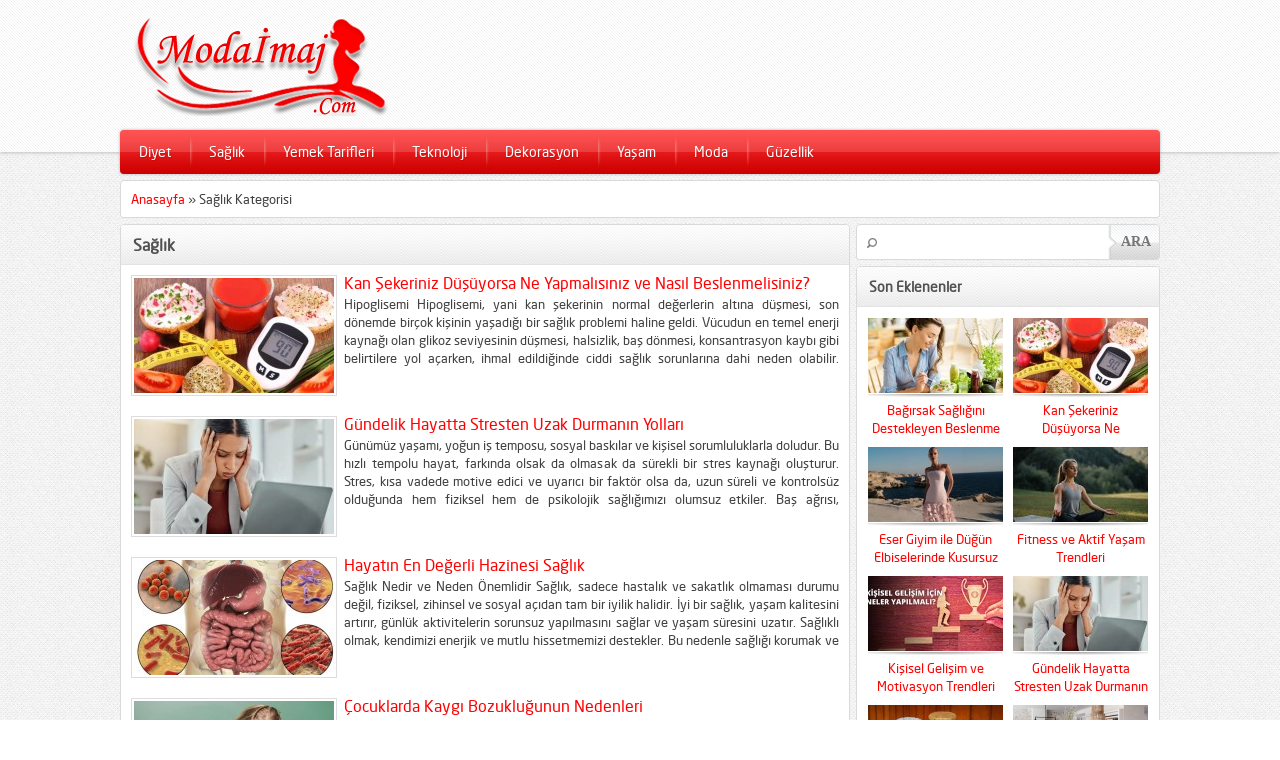

--- FILE ---
content_type: text/html; charset=UTF-8
request_url: https://www.modaimaj.com/kategori/saglik/
body_size: 12203
content:
<!DOCTYPE html>
<html lang="tr">
<head>
	<link rel="icon" href="https://www.modaimaj.com/favicon.ico" type="image/x-icon" />
<meta charset="UTF-8" />

<title>Sağlık &#8211; Modaimaj.Com &#8211; Kadınlara İmaj Yaratan Moda Devi</title>
<script data-ad-client="ca-pub-1155942866134905" async src="https://pagead2.googlesyndication.com/pagead/js/adsbygoogle.js"></script>
	<meta name="description"  content="Moda, Dekorasyon, İmaj, Diyet, Sağlık, Ev, Yaşam" />
<meta name="keywords"  content="Moda, Dekorasyon, İmaj, Diyet, Sağlık, Ev, Yaşam" />	
 
<link rel="stylesheet" type="text/css" href="https://www.modaimaj.com/wp-content/themes/moajim/style.css" media="all" />
<link href="https://www.modaimaj.com/wp-content/themes/moajim/colorpicker/jquery.minicolors.css" rel="stylesheet">
<link rel="image_src" href="https://www.modaimaj.com/wp-content/uploads/2026/01/Kan-Sekeriniz-Dusuyorsa-Ne-Yapmalisiniz-ve-Nasil-Beslenmelisiniz.jpg"/>
<!--[if lt IE 9]>
<script src="https://www.modaimaj.com/wp-content/themes/moajim/scripts/html5shiv.js"></script>
<![endif]-->
<meta name='robots' content='max-image-preview:large' />
<link rel="alternate" type="application/rss+xml" title="Modaimaj.Com - Kadınlara İmaj Yaratan Moda Devi &raquo; Sağlık kategori akışı" href="https://www.modaimaj.com/kategori/saglik/feed/" />
<style id='wp-img-auto-sizes-contain-inline-css' type='text/css'>
img:is([sizes=auto i],[sizes^="auto," i]){contain-intrinsic-size:3000px 1500px}
/*# sourceURL=wp-img-auto-sizes-contain-inline-css */
</style>
<style id='wp-emoji-styles-inline-css' type='text/css'>

	img.wp-smiley, img.emoji {
		display: inline !important;
		border: none !important;
		box-shadow: none !important;
		height: 1em !important;
		width: 1em !important;
		margin: 0 0.07em !important;
		vertical-align: -0.1em !important;
		background: none !important;
		padding: 0 !important;
	}
/*# sourceURL=wp-emoji-styles-inline-css */
</style>
<style id='wp-block-library-inline-css' type='text/css'>
:root{--wp-block-synced-color:#7a00df;--wp-block-synced-color--rgb:122,0,223;--wp-bound-block-color:var(--wp-block-synced-color);--wp-editor-canvas-background:#ddd;--wp-admin-theme-color:#007cba;--wp-admin-theme-color--rgb:0,124,186;--wp-admin-theme-color-darker-10:#006ba1;--wp-admin-theme-color-darker-10--rgb:0,107,160.5;--wp-admin-theme-color-darker-20:#005a87;--wp-admin-theme-color-darker-20--rgb:0,90,135;--wp-admin-border-width-focus:2px}@media (min-resolution:192dpi){:root{--wp-admin-border-width-focus:1.5px}}.wp-element-button{cursor:pointer}:root .has-very-light-gray-background-color{background-color:#eee}:root .has-very-dark-gray-background-color{background-color:#313131}:root .has-very-light-gray-color{color:#eee}:root .has-very-dark-gray-color{color:#313131}:root .has-vivid-green-cyan-to-vivid-cyan-blue-gradient-background{background:linear-gradient(135deg,#00d084,#0693e3)}:root .has-purple-crush-gradient-background{background:linear-gradient(135deg,#34e2e4,#4721fb 50%,#ab1dfe)}:root .has-hazy-dawn-gradient-background{background:linear-gradient(135deg,#faaca8,#dad0ec)}:root .has-subdued-olive-gradient-background{background:linear-gradient(135deg,#fafae1,#67a671)}:root .has-atomic-cream-gradient-background{background:linear-gradient(135deg,#fdd79a,#004a59)}:root .has-nightshade-gradient-background{background:linear-gradient(135deg,#330968,#31cdcf)}:root .has-midnight-gradient-background{background:linear-gradient(135deg,#020381,#2874fc)}:root{--wp--preset--font-size--normal:16px;--wp--preset--font-size--huge:42px}.has-regular-font-size{font-size:1em}.has-larger-font-size{font-size:2.625em}.has-normal-font-size{font-size:var(--wp--preset--font-size--normal)}.has-huge-font-size{font-size:var(--wp--preset--font-size--huge)}.has-text-align-center{text-align:center}.has-text-align-left{text-align:left}.has-text-align-right{text-align:right}.has-fit-text{white-space:nowrap!important}#end-resizable-editor-section{display:none}.aligncenter{clear:both}.items-justified-left{justify-content:flex-start}.items-justified-center{justify-content:center}.items-justified-right{justify-content:flex-end}.items-justified-space-between{justify-content:space-between}.screen-reader-text{border:0;clip-path:inset(50%);height:1px;margin:-1px;overflow:hidden;padding:0;position:absolute;width:1px;word-wrap:normal!important}.screen-reader-text:focus{background-color:#ddd;clip-path:none;color:#444;display:block;font-size:1em;height:auto;left:5px;line-height:normal;padding:15px 23px 14px;text-decoration:none;top:5px;width:auto;z-index:100000}html :where(.has-border-color){border-style:solid}html :where([style*=border-top-color]){border-top-style:solid}html :where([style*=border-right-color]){border-right-style:solid}html :where([style*=border-bottom-color]){border-bottom-style:solid}html :where([style*=border-left-color]){border-left-style:solid}html :where([style*=border-width]){border-style:solid}html :where([style*=border-top-width]){border-top-style:solid}html :where([style*=border-right-width]){border-right-style:solid}html :where([style*=border-bottom-width]){border-bottom-style:solid}html :where([style*=border-left-width]){border-left-style:solid}html :where(img[class*=wp-image-]){height:auto;max-width:100%}:where(figure){margin:0 0 1em}html :where(.is-position-sticky){--wp-admin--admin-bar--position-offset:var(--wp-admin--admin-bar--height,0px)}@media screen and (max-width:600px){html :where(.is-position-sticky){--wp-admin--admin-bar--position-offset:0px}}

/*# sourceURL=wp-block-library-inline-css */
</style><style id='wp-block-code-inline-css' type='text/css'>
.wp-block-code{box-sizing:border-box}.wp-block-code code{
  /*!rtl:begin:ignore*/direction:ltr;display:block;font-family:inherit;overflow-wrap:break-word;text-align:initial;white-space:pre-wrap
  /*!rtl:end:ignore*/}
/*# sourceURL=https://www.modaimaj.com/wp-includes/blocks/code/style.min.css */
</style>
<style id='global-styles-inline-css' type='text/css'>
:root{--wp--preset--aspect-ratio--square: 1;--wp--preset--aspect-ratio--4-3: 4/3;--wp--preset--aspect-ratio--3-4: 3/4;--wp--preset--aspect-ratio--3-2: 3/2;--wp--preset--aspect-ratio--2-3: 2/3;--wp--preset--aspect-ratio--16-9: 16/9;--wp--preset--aspect-ratio--9-16: 9/16;--wp--preset--color--black: #000000;--wp--preset--color--cyan-bluish-gray: #abb8c3;--wp--preset--color--white: #ffffff;--wp--preset--color--pale-pink: #f78da7;--wp--preset--color--vivid-red: #cf2e2e;--wp--preset--color--luminous-vivid-orange: #ff6900;--wp--preset--color--luminous-vivid-amber: #fcb900;--wp--preset--color--light-green-cyan: #7bdcb5;--wp--preset--color--vivid-green-cyan: #00d084;--wp--preset--color--pale-cyan-blue: #8ed1fc;--wp--preset--color--vivid-cyan-blue: #0693e3;--wp--preset--color--vivid-purple: #9b51e0;--wp--preset--gradient--vivid-cyan-blue-to-vivid-purple: linear-gradient(135deg,rgb(6,147,227) 0%,rgb(155,81,224) 100%);--wp--preset--gradient--light-green-cyan-to-vivid-green-cyan: linear-gradient(135deg,rgb(122,220,180) 0%,rgb(0,208,130) 100%);--wp--preset--gradient--luminous-vivid-amber-to-luminous-vivid-orange: linear-gradient(135deg,rgb(252,185,0) 0%,rgb(255,105,0) 100%);--wp--preset--gradient--luminous-vivid-orange-to-vivid-red: linear-gradient(135deg,rgb(255,105,0) 0%,rgb(207,46,46) 100%);--wp--preset--gradient--very-light-gray-to-cyan-bluish-gray: linear-gradient(135deg,rgb(238,238,238) 0%,rgb(169,184,195) 100%);--wp--preset--gradient--cool-to-warm-spectrum: linear-gradient(135deg,rgb(74,234,220) 0%,rgb(151,120,209) 20%,rgb(207,42,186) 40%,rgb(238,44,130) 60%,rgb(251,105,98) 80%,rgb(254,248,76) 100%);--wp--preset--gradient--blush-light-purple: linear-gradient(135deg,rgb(255,206,236) 0%,rgb(152,150,240) 100%);--wp--preset--gradient--blush-bordeaux: linear-gradient(135deg,rgb(254,205,165) 0%,rgb(254,45,45) 50%,rgb(107,0,62) 100%);--wp--preset--gradient--luminous-dusk: linear-gradient(135deg,rgb(255,203,112) 0%,rgb(199,81,192) 50%,rgb(65,88,208) 100%);--wp--preset--gradient--pale-ocean: linear-gradient(135deg,rgb(255,245,203) 0%,rgb(182,227,212) 50%,rgb(51,167,181) 100%);--wp--preset--gradient--electric-grass: linear-gradient(135deg,rgb(202,248,128) 0%,rgb(113,206,126) 100%);--wp--preset--gradient--midnight: linear-gradient(135deg,rgb(2,3,129) 0%,rgb(40,116,252) 100%);--wp--preset--font-size--small: 13px;--wp--preset--font-size--medium: 20px;--wp--preset--font-size--large: 36px;--wp--preset--font-size--x-large: 42px;--wp--preset--spacing--20: 0.44rem;--wp--preset--spacing--30: 0.67rem;--wp--preset--spacing--40: 1rem;--wp--preset--spacing--50: 1.5rem;--wp--preset--spacing--60: 2.25rem;--wp--preset--spacing--70: 3.38rem;--wp--preset--spacing--80: 5.06rem;--wp--preset--shadow--natural: 6px 6px 9px rgba(0, 0, 0, 0.2);--wp--preset--shadow--deep: 12px 12px 50px rgba(0, 0, 0, 0.4);--wp--preset--shadow--sharp: 6px 6px 0px rgba(0, 0, 0, 0.2);--wp--preset--shadow--outlined: 6px 6px 0px -3px rgb(255, 255, 255), 6px 6px rgb(0, 0, 0);--wp--preset--shadow--crisp: 6px 6px 0px rgb(0, 0, 0);}:where(.is-layout-flex){gap: 0.5em;}:where(.is-layout-grid){gap: 0.5em;}body .is-layout-flex{display: flex;}.is-layout-flex{flex-wrap: wrap;align-items: center;}.is-layout-flex > :is(*, div){margin: 0;}body .is-layout-grid{display: grid;}.is-layout-grid > :is(*, div){margin: 0;}:where(.wp-block-columns.is-layout-flex){gap: 2em;}:where(.wp-block-columns.is-layout-grid){gap: 2em;}:where(.wp-block-post-template.is-layout-flex){gap: 1.25em;}:where(.wp-block-post-template.is-layout-grid){gap: 1.25em;}.has-black-color{color: var(--wp--preset--color--black) !important;}.has-cyan-bluish-gray-color{color: var(--wp--preset--color--cyan-bluish-gray) !important;}.has-white-color{color: var(--wp--preset--color--white) !important;}.has-pale-pink-color{color: var(--wp--preset--color--pale-pink) !important;}.has-vivid-red-color{color: var(--wp--preset--color--vivid-red) !important;}.has-luminous-vivid-orange-color{color: var(--wp--preset--color--luminous-vivid-orange) !important;}.has-luminous-vivid-amber-color{color: var(--wp--preset--color--luminous-vivid-amber) !important;}.has-light-green-cyan-color{color: var(--wp--preset--color--light-green-cyan) !important;}.has-vivid-green-cyan-color{color: var(--wp--preset--color--vivid-green-cyan) !important;}.has-pale-cyan-blue-color{color: var(--wp--preset--color--pale-cyan-blue) !important;}.has-vivid-cyan-blue-color{color: var(--wp--preset--color--vivid-cyan-blue) !important;}.has-vivid-purple-color{color: var(--wp--preset--color--vivid-purple) !important;}.has-black-background-color{background-color: var(--wp--preset--color--black) !important;}.has-cyan-bluish-gray-background-color{background-color: var(--wp--preset--color--cyan-bluish-gray) !important;}.has-white-background-color{background-color: var(--wp--preset--color--white) !important;}.has-pale-pink-background-color{background-color: var(--wp--preset--color--pale-pink) !important;}.has-vivid-red-background-color{background-color: var(--wp--preset--color--vivid-red) !important;}.has-luminous-vivid-orange-background-color{background-color: var(--wp--preset--color--luminous-vivid-orange) !important;}.has-luminous-vivid-amber-background-color{background-color: var(--wp--preset--color--luminous-vivid-amber) !important;}.has-light-green-cyan-background-color{background-color: var(--wp--preset--color--light-green-cyan) !important;}.has-vivid-green-cyan-background-color{background-color: var(--wp--preset--color--vivid-green-cyan) !important;}.has-pale-cyan-blue-background-color{background-color: var(--wp--preset--color--pale-cyan-blue) !important;}.has-vivid-cyan-blue-background-color{background-color: var(--wp--preset--color--vivid-cyan-blue) !important;}.has-vivid-purple-background-color{background-color: var(--wp--preset--color--vivid-purple) !important;}.has-black-border-color{border-color: var(--wp--preset--color--black) !important;}.has-cyan-bluish-gray-border-color{border-color: var(--wp--preset--color--cyan-bluish-gray) !important;}.has-white-border-color{border-color: var(--wp--preset--color--white) !important;}.has-pale-pink-border-color{border-color: var(--wp--preset--color--pale-pink) !important;}.has-vivid-red-border-color{border-color: var(--wp--preset--color--vivid-red) !important;}.has-luminous-vivid-orange-border-color{border-color: var(--wp--preset--color--luminous-vivid-orange) !important;}.has-luminous-vivid-amber-border-color{border-color: var(--wp--preset--color--luminous-vivid-amber) !important;}.has-light-green-cyan-border-color{border-color: var(--wp--preset--color--light-green-cyan) !important;}.has-vivid-green-cyan-border-color{border-color: var(--wp--preset--color--vivid-green-cyan) !important;}.has-pale-cyan-blue-border-color{border-color: var(--wp--preset--color--pale-cyan-blue) !important;}.has-vivid-cyan-blue-border-color{border-color: var(--wp--preset--color--vivid-cyan-blue) !important;}.has-vivid-purple-border-color{border-color: var(--wp--preset--color--vivid-purple) !important;}.has-vivid-cyan-blue-to-vivid-purple-gradient-background{background: var(--wp--preset--gradient--vivid-cyan-blue-to-vivid-purple) !important;}.has-light-green-cyan-to-vivid-green-cyan-gradient-background{background: var(--wp--preset--gradient--light-green-cyan-to-vivid-green-cyan) !important;}.has-luminous-vivid-amber-to-luminous-vivid-orange-gradient-background{background: var(--wp--preset--gradient--luminous-vivid-amber-to-luminous-vivid-orange) !important;}.has-luminous-vivid-orange-to-vivid-red-gradient-background{background: var(--wp--preset--gradient--luminous-vivid-orange-to-vivid-red) !important;}.has-very-light-gray-to-cyan-bluish-gray-gradient-background{background: var(--wp--preset--gradient--very-light-gray-to-cyan-bluish-gray) !important;}.has-cool-to-warm-spectrum-gradient-background{background: var(--wp--preset--gradient--cool-to-warm-spectrum) !important;}.has-blush-light-purple-gradient-background{background: var(--wp--preset--gradient--blush-light-purple) !important;}.has-blush-bordeaux-gradient-background{background: var(--wp--preset--gradient--blush-bordeaux) !important;}.has-luminous-dusk-gradient-background{background: var(--wp--preset--gradient--luminous-dusk) !important;}.has-pale-ocean-gradient-background{background: var(--wp--preset--gradient--pale-ocean) !important;}.has-electric-grass-gradient-background{background: var(--wp--preset--gradient--electric-grass) !important;}.has-midnight-gradient-background{background: var(--wp--preset--gradient--midnight) !important;}.has-small-font-size{font-size: var(--wp--preset--font-size--small) !important;}.has-medium-font-size{font-size: var(--wp--preset--font-size--medium) !important;}.has-large-font-size{font-size: var(--wp--preset--font-size--large) !important;}.has-x-large-font-size{font-size: var(--wp--preset--font-size--x-large) !important;}
/*# sourceURL=global-styles-inline-css */
</style>

<style id='classic-theme-styles-inline-css' type='text/css'>
/*! This file is auto-generated */
.wp-block-button__link{color:#fff;background-color:#32373c;border-radius:9999px;box-shadow:none;text-decoration:none;padding:calc(.667em + 2px) calc(1.333em + 2px);font-size:1.125em}.wp-block-file__button{background:#32373c;color:#fff;text-decoration:none}
/*# sourceURL=/wp-includes/css/classic-themes.min.css */
</style>
<link rel="https://api.w.org/" href="https://www.modaimaj.com/wp-json/" /><link rel="alternate" title="JSON" type="application/json" href="https://www.modaimaj.com/wp-json/wp/v2/categories/6" /><link rel="EditURI" type="application/rsd+xml" title="RSD" href="https://www.modaimaj.com/xmlrpc.php?rsd" />
<style type="text/css">
a, #menu .sub-menu a, .authorsWidget a:hover, .box .tab-titles a, .tabbedWidget .title:hover  {
	color: #ff0000}
.box .line, #menu, #loginform .login-submit input, .safirCustomMenu li, .box .tab-titles a.active, .tabbedWidget .tab-titles a:hover, .nextLink a, .prevLink a, .nextLink a:hover, .prevLink a:hover, #backtotop {
	background-color: #ff0000}
.tab-titles {
	border-bottom: 2px solid #ff0000}
</style>
</head>

<body data-rsssl=1>


<header>
	<div id="header-cont">	
		<nav id="topmenu">
			<ul class="menu"></ul>
		</nav>

		<section id="top">
			<div id="header-logo">
				<h1><a href="https://www.modaimaj.com"><img width="280" height="100" src="https://www.modaimaj.com/wp-content/themes/moajim/banner.png" alt="Modaimaj.Com &#8211; Kadınlara İmaj Yaratan Moda Devi" title="Modaimaj.Com &#8211; Kadınlara İmaj Yaratan Moda Devi - Anasayfa" /></a></h1>
			</div>
			<div id="top-group">
				
												
				
			</div>
		</section>
	</div>
</header>

<nav id="menu" class="">
	<ul id="menu-ustmenu" class="menu"><li id="menu-item-1057" class="menu-item menu-item-type-taxonomy menu-item-object-category menu-item-1057"><a href="https://www.modaimaj.com/kategori/diyet/">Diyet</a></li>
<li id="menu-item-1058" class="menu-item menu-item-type-taxonomy menu-item-object-category current-menu-item menu-item-1058"><a href="https://www.modaimaj.com/kategori/saglik/" aria-current="page">Sağlık</a></li>
<li id="menu-item-1059" class="menu-item menu-item-type-taxonomy menu-item-object-category menu-item-1059"><a href="https://www.modaimaj.com/kategori/yemek-tarifleri/">Yemek Tarifleri</a></li>
<li id="menu-item-1060" class="menu-item menu-item-type-taxonomy menu-item-object-category menu-item-1060"><a href="https://www.modaimaj.com/kategori/teknoloji/">Teknoloji</a></li>
<li id="menu-item-1061" class="menu-item menu-item-type-taxonomy menu-item-object-category menu-item-1061"><a href="https://www.modaimaj.com/kategori/dekorasyon/">Dekorasyon</a></li>
<li id="menu-item-1062" class="menu-item menu-item-type-taxonomy menu-item-object-category menu-item-1062"><a href="https://www.modaimaj.com/kategori/yasam/">Yaşam</a></li>
<li id="menu-item-1063" class="menu-item menu-item-type-taxonomy menu-item-object-category menu-item-1063"><a href="https://www.modaimaj.com/kategori/moda/">Moda</a></li>
<li id="menu-item-1064" class="menu-item menu-item-type-taxonomy menu-item-object-category menu-item-1064"><a href="https://www.modaimaj.com/kategori/guzellik/">Güzellik</a></li>
</ul></nav>


<div id="wrapper">

<div id="main">

<div id="breadcrumb" class="box">
	<a href="https://www.modaimaj.com/">Anasayfa</a> &raquo; <span class="current">Sağlık Kategorisi</span></div>	

<section id="content" class="box"><div class="heading"><h1>
Sağlık</h1></div>
	<div class="listing">
		<article class="list">
	<div class="thumb">
		<a href="https://www.modaimaj.com/kan-sekeriniz-dusuyorsa-ne-yapmalisiniz-ve-nasil-beslenmelisiniz/">
			<img class="picborder" src="https://www.modaimaj.com/wp-content/themes/moajim/timthumb.php?src=https://www.modaimaj.com/wp-content/uploads/2026/01/Kan-Sekeriniz-Dusuyorsa-Ne-Yapmalisiniz-ve-Nasil-Beslenmelisiniz.jpg&amp;w=200&amp;h=115" alt="Kan Şekeriniz Düşüyorsa Ne Yapmalısınız ve Nasıl Beslenmelisiniz?" width="200" height="115" />		</a>
	</div>

	<div class="info">
		<div class="title">
			<a href="https://www.modaimaj.com/kan-sekeriniz-dusuyorsa-ne-yapmalisiniz-ve-nasil-beslenmelisiniz/">
				Kan Şekeriniz Düşüyorsa Ne Yapmalısınız ve Nasıl Beslenmelisiniz?			</a>
		</div>
		<p class="date"></p>
		<p class="detail">Hipoglisemi

Hipoglisemi, yani kan şekerinin normal değerlerin altına düşmesi, son dönemde birçok kişinin yaşadığı bir sağlık problemi haline geldi. Vücudun en temel enerji kaynağı olan glikoz seviyesinin düşmesi, halsizlik, baş dönmesi, konsantrasyon kaybı gibi belirtilere yol açarken, ihmal edildiğinde ciddi sağlık sorunlarına dahi neden olabilir. Medical Park Hastanesi Endokrinoloji ve Metabolizma Hastalıkları Uzmanı Doç. Dr. Eda Önal, Amerikan Endokrin Cemiyeti’ne göre...</p>
	</div>
</article>
<article class="list">
	<div class="thumb">
		<a href="https://www.modaimaj.com/gundelik-hayatta-stresten-uzak-durmanin-yollari/">
			<img class="picborder" src="https://www.modaimaj.com/wp-content/themes/moajim/timthumb.php?src=https://www.modaimaj.com/wp-content/uploads/2025/11/Gundelik-Hayatta-Stresten-Uzak-Durmanin-Yollari.jpg&amp;w=200&amp;h=115" alt="Gündelik Hayatta Stresten Uzak Durmanın Yolları" width="200" height="115" />		</a>
	</div>

	<div class="info">
		<div class="title">
			<a href="https://www.modaimaj.com/gundelik-hayatta-stresten-uzak-durmanin-yollari/">
				Gündelik Hayatta Stresten Uzak Durmanın Yolları			</a>
		</div>
		<p class="date"></p>
		<p class="detail">Günümüz yaşamı, yoğun iş temposu, sosyal baskılar ve kişisel sorumluluklarla doludur. Bu hızlı tempolu hayat, farkında olsak da olmasak da sürekli bir stres kaynağı oluşturur. Stres, kısa vadede motive edici ve uyarıcı bir faktör olsa da, uzun süreli ve kontrolsüz olduğunda hem fiziksel hem de psikolojik sağlığımızı olumsuz etkiler. Baş ağrısı, uykusuzluk, yorgunluk, kaygı, depresyon ve hatta kalp sorunları, kronik...</p>
	</div>
</article>
<article class="list">
	<div class="thumb">
		<a href="https://www.modaimaj.com/hayatin-en-degerli-hazinesi-saglik/">
			<img class="picborder" src="https://www.modaimaj.com/wp-content/themes/moajim/timthumb.php?src=https://www.modaimaj.com/wp-content/uploads/2025/09/Hayatin-En-Degerli-Hazinesi.jpg&amp;w=200&amp;h=115" alt="Hayatın En Değerli Hazinesi Sağlık" width="200" height="115" />		</a>
	</div>

	<div class="info">
		<div class="title">
			<a href="https://www.modaimaj.com/hayatin-en-degerli-hazinesi-saglik/">
				Hayatın En Değerli Hazinesi Sağlık			</a>
		</div>
		<p class="date"></p>
		<p class="detail">Sağlık Nedir ve Neden Önemlidir
Sağlık, sadece hastalık ve sakatlık olmaması durumu değil, fiziksel, zihinsel ve sosyal açıdan tam bir iyilik halidir. İyi bir sağlık, yaşam kalitesini artırır, günlük aktivitelerin sorunsuz yapılmasını sağlar ve yaşam süresini uzatır. Sağlıklı olmak, kendimizi enerjik ve mutlu hissetmemizi destekler. Bu nedenle sağlığı korumak ve geliştirmek herkesin önceliği olmalıdır.
Fiziksel Sağlık: Vücudu Korumak
Fiziksel sağlık, bedenimizin düzgün çalışması...</p>
	</div>
</article>
<article class="list">
	<div class="thumb">
		<a href="https://www.modaimaj.com/cocuklarda-kaygi-bozuklugunun-nedenleri/">
			<img class="picborder" src="https://www.modaimaj.com/wp-content/themes/moajim/timthumb.php?src=https://www.modaimaj.com/wp-content/uploads/2025/08/Cocuklarda-Kaygi-Bozuklugunun-Nedenleri.jpg&amp;w=200&amp;h=115" alt="Çocuklarda Kaygı Bozukluğunun Nedenleri" width="200" height="115" />		</a>
	</div>

	<div class="info">
		<div class="title">
			<a href="https://www.modaimaj.com/cocuklarda-kaygi-bozuklugunun-nedenleri/">
				Çocuklarda Kaygı Bozukluğunun Nedenleri			</a>
		</div>
		<p class="date"></p>
		<p class="detail">Modern yaşamın temposuna çocukların ayak uydurması her zaman kolay olmayabiliyor. Özellikle duygusal gelişimin yoğun olduğu dönemlerde, bazı çocukların iç dünyasında sessiz fırtınalar kopabiliyor. Bu fırtınalardan en yaygın olanlarından biri “kaygı bozukluğu”dur. Çocukluk çağında görülen kaygı bozuklukları, sadece geçici korkular değil, çoğu zaman çocuğun sosyal, akademik ve duygusal gelişimini doğrudan etkileyen ciddi bir durumdur.
Kaygı, tehlike veya belirsizlik karşısında hissedilen doğal bir...</p>
	</div>
</article>
<article class="list">
	<div class="thumb">
		<a href="https://www.modaimaj.com/modern-hayatta-saglikli-kalmak-vucudunu-degil-hayatini-sifalandir/">
			<img class="picborder" src="https://www.modaimaj.com/wp-content/themes/moajim/timthumb.php?src=https://www.modaimaj.com/wp-content/uploads/2025/06/Modern-Hayatta-Saglikli-Kalmak.jpg&amp;w=200&amp;h=115" alt="Modern Hayatta Sağlıklı Kalmak: Vücudunu Değil, Hayatını Şifalandır" width="200" height="115" />		</a>
	</div>

	<div class="info">
		<div class="title">
			<a href="https://www.modaimaj.com/modern-hayatta-saglikli-kalmak-vucudunu-degil-hayatini-sifalandir/">
				Modern Hayatta Sağlıklı Kalmak: Vücudunu Değil, Hayatını Şifalandır			</a>
		</div>
		<p class="date"></p>
		<p class="detail">Sağlık Nedir? Sadece Hastalık Yokluğu mu, Yaşamın Ta Kendisi mi?
Sağlık, yalnızca hasta olmamak değildir. Gerçek sağlık; bedenin, zihnin ve ruhun birlikte iyi olmasıdır. Bir hastalığın olmaması, yaşam kalitesinin yüksek olduğu anlamına gelmez. Uyandığında yorgun hissediyorsan, sürekli ağrılarla yaşıyorsan, stres seni yönetiyorsa... O zaman sağlıklı olduğunu iddia etmek zordur.
Modern dünyada sağlık, artık sadece ilaçlarla değil, bilinçli alışkanlıklarla korunur ve güçlendirilir.
1. Sağlıklı...</p>
	</div>
</article>
<article class="list">
	<div class="thumb">
		<a href="https://www.modaimaj.com/dil-tembelligi-nedir/">
			<img class="picborder" src="https://www.modaimaj.com/wp-content/themes/moajim/timthumb.php?src=https://www.modaimaj.com/wp-content/uploads/2025/03/Dil-Tembelligi-Nedir.jpg&amp;w=200&amp;h=115" alt="Dil Tembelliği Nedir?" width="200" height="115" />		</a>
	</div>

	<div class="info">
		<div class="title">
			<a href="https://www.modaimaj.com/dil-tembelligi-nedir/">
				Dil Tembelliği Nedir?			</a>
		</div>
		<p class="date"></p>
		<p class="detail">Dil tembelliği, kişinin dil becerilerini etkili bir şekilde kullanamaması durumudur ve farklı yaş gruplarında çeşitli nedenlerle ortaya çıkabilir. Çocuklardan yetişkinlere kadar herkesin karşılaşabileceği bir durum olan dil tembelliği, iletişimde zorluklara yol açarak sosyal, akademik ve profesyonel yaşamı olumsuz etkileyebilir.
Dil Tembelliği Türleri

 	Çocuklukta Dil Tembelliği: Çocuklarda dil tembelliği, genellikle konuşma gelişiminde gecikme ile kendini gösterir. Çocuklar daha geç kelime öğrenebilir, cümle...</p>
	</div>
</article>
<article class="list">
	<div class="thumb">
		<a href="https://www.modaimaj.com/goz-sagligini-etkileyen-faktorler/">
			<img class="picborder" src="https://www.modaimaj.com/wp-content/themes/moajim/timthumb.php?src=https://www.modaimaj.com/wp-content/uploads/2025/02/Goz-Sagligini-Etkileyen-Faktorler.jpg&amp;w=200&amp;h=115" alt="Göz Sağlığını Etkileyen Faktörler" width="200" height="115" />		</a>
	</div>

	<div class="info">
		<div class="title">
			<a href="https://www.modaimaj.com/goz-sagligini-etkileyen-faktorler/">
				Göz Sağlığını Etkileyen Faktörler			</a>
		</div>
		<p class="date"></p>
		<p class="detail">Göz sağlığı, genel sağlıkla doğrudan ilişkilidir ve yaşam kalitemizi etkileyen önemli bir unsurdur. İyi bir göz sağlığı, hem günlük aktivitelerde başarıyı hem de yaşlanma sürecindeki rahatlığı artırabilir. Ancak, çeşitli içsel ve dışsal faktörler göz sağlığını olumsuz yönde etkileyebilir. Bu makalede, göz sağlığını etkileyen başlıca faktörleri ele alacak ve bunların nasıl önlenebileceğine dair önerilerde bulunacağız.
1. Genetik Faktörler
Genetik, göz sağlığında önemli bir...</p>
	</div>
</article>
<article class="list">
	<div class="thumb">
		<a href="https://www.modaimaj.com/kadinlarda-erken-yasta-alzheimer-hastaligi/">
			<img class="picborder" src="https://www.modaimaj.com/wp-content/themes/moajim/timthumb.php?src=https://www.modaimaj.com/wp-content/uploads/2025/02/Kadinlarda-Erken-Yasta-Alzheimer-Hastaligi.jpg&amp;w=200&amp;h=115" alt="Kadınlarda Erken Yaşta Alzheimer Hastalığı" width="200" height="115" />		</a>
	</div>

	<div class="info">
		<div class="title">
			<a href="https://www.modaimaj.com/kadinlarda-erken-yasta-alzheimer-hastaligi/">
				Kadınlarda Erken Yaşta Alzheimer Hastalığı			</a>
		</div>
		<p class="date"></p>
		<p class="detail">Alzheimer hastalığı, dünya çapında en yaygın nörodejeneratif hastalık olup, genellikle 65 yaş ve üzeri bireylerde ortaya çıkar. Ancak, bazı durumlarda bu hastalık daha genç yaşlarda başlar ve "erken yaşta Alzheimer" olarak adlandırılır. Erken yaşta Alzheimer hastalığı, genellikle 65 yaşın altındaki bireylerde görülür ve kadınlar bu hastalık için özellikle daha yüksek bir risk taşır. Kadınların erkeklere kıyasla bu hastalığa daha duyarlı...</p>
	</div>
</article>
<article class="list">
	<div class="thumb">
		<a href="https://www.modaimaj.com/domates-gribi-yeni-bir-hastalik-mi-belirtileri-nelerdir/">
			<img class="picborder" src="https://www.modaimaj.com/wp-content/themes/moajim/timthumb.php?src=https://www.modaimaj.com/wp-content/uploads/2024/04/Domates-Gribi-Yeni-Bir-Hastalik-Mi.png&amp;w=200&amp;h=115" alt="Domates Gribi Yeni Bir Hastalık Mı? Belirtileri Nelerdir?" width="200" height="115" />		</a>
	</div>

	<div class="info">
		<div class="title">
			<a href="https://www.modaimaj.com/domates-gribi-yeni-bir-hastalik-mi-belirtileri-nelerdir/">
				Domates Gribi Yeni Bir Hastalık Mı? Belirtileri Nelerdir?			</a>
		</div>
		<p class="date"></p>
		<p class="detail">Hindistan’da “domates gribi” adı verilen yeni bir viral enfeksiyon rapor edilmiştir. Enfeksiyon ilk olarak küresel çapta erken salgın sinyallerini yakalamak için yapay zekanın gücünü ve açık kaynaklı verileri kullanan bir sistem olan EPIWATCH ile Mayıs 2022’nin başlarında Kerala eyaletinin Kollam bölgesinde tespit edilmiştir. Domates gribi ya da domates ateşi vakaları daha sonra Anchal, Aryankavu ve Neduvathur da dahil olmak üzere...</p>
	</div>
</article>
<article class="list">
	<div class="thumb">
		<a href="https://www.modaimaj.com/asit-reflu-icin-en-iyi-ve-en-kotu-icecekler/">
			<img class="picborder" src="https://www.modaimaj.com/wp-content/themes/moajim/timthumb.php?src=https://www.modaimaj.com/wp-content/uploads/2024/01/Asit-Reflu-Icin-En-Iyi-ve-En-Kotu-Icecekler.jpg&amp;w=200&amp;h=115" alt="Asit Reflü İçin En İyi ve En Kötü İçecekler" width="200" height="115" />		</a>
	</div>

	<div class="info">
		<div class="title">
			<a href="https://www.modaimaj.com/asit-reflu-icin-en-iyi-ve-en-kotu-icecekler/">
				Asit Reflü İçin En İyi ve En Kötü İçecekler			</a>
		</div>
		<p class="date"></p>
		<p class="detail">Büyük miktarda baharatlı veya çok zengin bir yemekten sonra ara sıra mide yanması yaşanması alışılmadık bir durum değildir. Ancak göğüste veya boğazda sık sık yanma, rahatsızlık hissi yaşanıyorsa, kişi asit reflü veya gastrofageal reflü hastalığına yakalanmış olabilir. Mide yanması sıklıkla alt özofageal sfinkter (AÖS veya İngilizcedeki kısaltması LES) kası zayıfladığında veya çok fazla gevşediğinde ortaya çıkar. Bu kaslar yemek borusunun...</p>
	</div>
</article>
	</div>
	


<div style="clear:both"><a href="https://www.modaimaj.com/kategori/saglik/page/2/" ><span style="float:right;">Sonraki Sayfa &raquo;</span></a></div>
<div class="line"></div>

</section>

<aside>

<section id="panels">
<section class="sidebarWidget box"><form role="search" method="get" id="searchform" class="searchform" action="https://www.modaimaj.com/">
				<div>
					<label class="screen-reader-text" for="s">Arama:</label>
					<input type="text" value="" name="s" id="s" />
					<input type="submit" id="searchsubmit" value="Ara" />
				</div>
			</form></section>		<section class="advancedPostsWidget sidebarWidget box picture 13">
							<div class="heading">
					<h3>Son Eklenenler</h3>
									</div>
			 			<div class="articles"><article class="picture">
<a href="https://www.modaimaj.com/bagirsak-sagligini-destekleyen-beslenme-programi/">
	<div class="thumb">
		<div class="icon"></div>
		<img class="pic" src="https://www.modaimaj.com/wp-content/themes/moajim/timthumb.php?src=https://www.modaimaj.com/wp-content/uploads/2026/01/Bagirsak-Sagligini-Destekleyen-Beslenme-Programi.jpg&amp;w=135&amp;h=75" alt="Bağırsak Sağlığını Destekleyen Beslenme Programı" width="135" height="75" />	</div>
	<div class="info">
		<div class="title">
			Bağırsak Sağlığını Destekleyen Beslenme Programı		</div>
	</div>
</a>
</article>
<article class="picture">
<a href="https://www.modaimaj.com/kan-sekeriniz-dusuyorsa-ne-yapmalisiniz-ve-nasil-beslenmelisiniz/">
	<div class="thumb">
		<div class="icon"></div>
		<img class="pic" src="https://www.modaimaj.com/wp-content/themes/moajim/timthumb.php?src=https://www.modaimaj.com/wp-content/uploads/2026/01/Kan-Sekeriniz-Dusuyorsa-Ne-Yapmalisiniz-ve-Nasil-Beslenmelisiniz.jpg&amp;w=135&amp;h=75" alt="Kan Şekeriniz Düşüyorsa Ne Yapmalısınız ve Nasıl Beslenmelisiniz?" width="135" height="75" />	</div>
	<div class="info">
		<div class="title">
			Kan Şekeriniz Düşüyorsa Ne Yapmalısınız ve Nasıl Beslenmelisiniz?		</div>
	</div>
</a>
</article>
<article class="picture">
<a href="https://www.modaimaj.com/eser-giyim-ile-dugun-elbiselerinde-kusursuz-siklik/">
	<div class="thumb">
		<div class="icon"></div>
		<img class="pic" src="https://www.modaimaj.com/wp-content/themes/moajim/timthumb.php?src=https://www.modaimaj.com/wp-content/uploads/2026/01/Eser-Giyim-ile-Dugun-Elbiselerinde-Kusursuz-Siklik.jpg&amp;w=135&amp;h=75" alt="Eser Giyim ile Düğün Elbiselerinde Kusursuz Şıklık" width="135" height="75" />	</div>
	<div class="info">
		<div class="title">
			Eser Giyim ile Düğün Elbiselerinde Kusursuz Şıklık		</div>
	</div>
</a>
</article>
<article class="picture">
<a href="https://www.modaimaj.com/fitness-ve-aktif-yasam-trendleri/">
	<div class="thumb">
		<div class="icon"></div>
		<img class="pic" src="https://www.modaimaj.com/wp-content/themes/moajim/timthumb.php?src=https://www.modaimaj.com/wp-content/uploads/2025/12/Fitness-ve-Aktif-Yasam-Trendleri.jpg&amp;w=135&amp;h=75" alt="Fitness ve Aktif Yaşam Trendleri" width="135" height="75" />	</div>
	<div class="info">
		<div class="title">
			Fitness ve Aktif Yaşam Trendleri		</div>
	</div>
</a>
</article>
<article class="picture">
<a href="https://www.modaimaj.com/kisisel-gelisim-ve-motivasyon-trendleri/">
	<div class="thumb">
		<div class="icon"></div>
		<img class="pic" src="https://www.modaimaj.com/wp-content/themes/moajim/timthumb.php?src=https://www.modaimaj.com/wp-content/uploads/2025/12/Kisisel-Gelisim-ve-Motivasyon-Trendleri.jpg&amp;w=135&amp;h=75" alt="Kişisel Gelişim ve Motivasyon Trendleri" width="135" height="75" />	</div>
	<div class="info">
		<div class="title">
			Kişisel Gelişim ve Motivasyon Trendleri		</div>
	</div>
</a>
</article>
<article class="picture">
<a href="https://www.modaimaj.com/gundelik-hayatta-stresten-uzak-durmanin-yollari/">
	<div class="thumb">
		<div class="icon"></div>
		<img class="pic" src="https://www.modaimaj.com/wp-content/themes/moajim/timthumb.php?src=https://www.modaimaj.com/wp-content/uploads/2025/11/Gundelik-Hayatta-Stresten-Uzak-Durmanin-Yollari.jpg&amp;w=135&amp;h=75" alt="Gündelik Hayatta Stresten Uzak Durmanın Yolları" width="135" height="75" />	</div>
	<div class="info">
		<div class="title">
			Gündelik Hayatta Stresten Uzak Durmanın Yolları		</div>
	</div>
</a>
</article>
<article class="picture">
<a href="https://www.modaimaj.com/evde-kislik-konserve-nasil-yapilir-dikkat-edilmesi-gerekenler/">
	<div class="thumb">
		<div class="icon"></div>
		<img class="pic" src="https://www.modaimaj.com/wp-content/themes/moajim/timthumb.php?src=https://www.modaimaj.com/wp-content/uploads/2025/11/Evde-Kislik-Konserve-Nasil-Yapilir.jpg&amp;w=135&amp;h=75" alt="Evde Kışlık Konserve Nasıl Yapılır? Dikkat Edilmesi Gerekenler" width="135" height="75" />	</div>
	<div class="info">
		<div class="title">
			Evde Kışlık Konserve Nasıl Yapılır? Dikkat Edilmesi Gerekenler		</div>
	</div>
</a>
</article>
<article class="picture">
<a href="https://www.modaimaj.com/ev-ofis-dekorasyonunda-konfor-ve-stil/">
	<div class="thumb">
		<div class="icon"></div>
		<img class="pic" src="https://www.modaimaj.com/wp-content/themes/moajim/timthumb.php?src=https://www.modaimaj.com/wp-content/uploads/2025/11/Ev-Ofis-Dekorasyonunda-Konfor-ve-Stil.png&amp;w=135&amp;h=75" alt="Ev Ofis Dekorasyonunda Konfor ve Stil" width="135" height="75" />	</div>
	<div class="info">
		<div class="title">
			Ev Ofis Dekorasyonunda Konfor ve Stil		</div>
	</div>
</a>
</article>
</div>							<div class="line"></div>
					</section>
		<section class="sidebarWidget box"><div class="heading"><h3>Kategoriler</h3></div>			<div class="textwidget"><ul>
<li class="cat-item cat-item-5"><a href="https://www.modaimaj.com/kategori/dekorasyon/">Dekorasyon</a></li>
<li class="cat-item cat-item-3"><a href="https://www.modaimaj.com/kategori/diyet/">Diyet</a></li>
<li class="cat-item cat-item-2"><a href="https://www.modaimaj.com/kategori/guzellik/">Güzellik</a></li>
<li class="cat-item cat-item-4"><a href="https://www.modaimaj.com/kategori/moda/">Moda</a></li>
<li class="cat-item cat-item-6"><a href="https://www.modaimaj.com/kategori/saglik/">Sağlık</a></li>
<li class="cat-item cat-item-7"><a href="https://www.modaimaj.com/kategori/teknoloji/">Teknoloji</a></li>
<li class="cat-item cat-item-9"><a href="https://www.modaimaj.com/kategori/yasam/">Yaşam</a></li>
<li class="cat-item cat-item-8"><a href="https://www.modaimaj.com/kategori/yemek-tarifleri/">Yemek Tarifleri</a></li>
</ul>
</div>
		</section><section class="sidebarWidget box"><script async src="https://pagead2.googlesyndication.com/pagead/js/adsbygoogle.js?client=ca-pub-1155942866134905"
     crossorigin="anonymous"></script>
<!-- enyenisag -->
<ins class="adsbygoogle"
     style="display:block"
     data-ad-client="ca-pub-1155942866134905"
     data-ad-slot="8960739187"
     data-ad-format="auto"
     data-full-width-responsive="true"></ins>
<script>
     (adsbygoogle = window.adsbygoogle || []).push({});
</script></section><section class="sidebarWidget box"><div class="heading"><h3>Arşivler</h3></div>
			<ul>
					<li><a href='https://www.modaimaj.com/2026/01/'>Ocak 2026</a></li>
	<li><a href='https://www.modaimaj.com/2025/12/'>Aralık 2025</a></li>
	<li><a href='https://www.modaimaj.com/2025/11/'>Kasım 2025</a></li>
	<li><a href='https://www.modaimaj.com/2025/10/'>Ekim 2025</a></li>
	<li><a href='https://www.modaimaj.com/2025/09/'>Eylül 2025</a></li>
	<li><a href='https://www.modaimaj.com/2025/08/'>Ağustos 2025</a></li>
	<li><a href='https://www.modaimaj.com/2025/07/'>Temmuz 2025</a></li>
	<li><a href='https://www.modaimaj.com/2025/06/'>Haziran 2025</a></li>
	<li><a href='https://www.modaimaj.com/2025/05/'>Mayıs 2025</a></li>
	<li><a href='https://www.modaimaj.com/2025/03/'>Mart 2025</a></li>
	<li><a href='https://www.modaimaj.com/2025/02/'>Şubat 2025</a></li>
	<li><a href='https://www.modaimaj.com/2024/11/'>Kasım 2024</a></li>
	<li><a href='https://www.modaimaj.com/2024/09/'>Eylül 2024</a></li>
	<li><a href='https://www.modaimaj.com/2024/08/'>Ağustos 2024</a></li>
	<li><a href='https://www.modaimaj.com/2024/05/'>Mayıs 2024</a></li>
	<li><a href='https://www.modaimaj.com/2024/04/'>Nisan 2024</a></li>
	<li><a href='https://www.modaimaj.com/2024/02/'>Şubat 2024</a></li>
	<li><a href='https://www.modaimaj.com/2024/01/'>Ocak 2024</a></li>
	<li><a href='https://www.modaimaj.com/2023/09/'>Eylül 2023</a></li>
	<li><a href='https://www.modaimaj.com/2023/07/'>Temmuz 2023</a></li>
	<li><a href='https://www.modaimaj.com/2023/06/'>Haziran 2023</a></li>
	<li><a href='https://www.modaimaj.com/2023/05/'>Mayıs 2023</a></li>
	<li><a href='https://www.modaimaj.com/2023/04/'>Nisan 2023</a></li>
	<li><a href='https://www.modaimaj.com/2023/03/'>Mart 2023</a></li>
	<li><a href='https://www.modaimaj.com/2023/02/'>Şubat 2023</a></li>
	<li><a href='https://www.modaimaj.com/2023/01/'>Ocak 2023</a></li>
	<li><a href='https://www.modaimaj.com/2022/12/'>Aralık 2022</a></li>
	<li><a href='https://www.modaimaj.com/2022/11/'>Kasım 2022</a></li>
	<li><a href='https://www.modaimaj.com/2022/10/'>Ekim 2022</a></li>
	<li><a href='https://www.modaimaj.com/2022/09/'>Eylül 2022</a></li>
	<li><a href='https://www.modaimaj.com/2022/08/'>Ağustos 2022</a></li>
	<li><a href='https://www.modaimaj.com/2022/07/'>Temmuz 2022</a></li>
	<li><a href='https://www.modaimaj.com/2022/06/'>Haziran 2022</a></li>
	<li><a href='https://www.modaimaj.com/2022/05/'>Mayıs 2022</a></li>
	<li><a href='https://www.modaimaj.com/2022/04/'>Nisan 2022</a></li>
	<li><a href='https://www.modaimaj.com/2022/03/'>Mart 2022</a></li>
	<li><a href='https://www.modaimaj.com/2022/02/'>Şubat 2022</a></li>
	<li><a href='https://www.modaimaj.com/2022/01/'>Ocak 2022</a></li>
	<li><a href='https://www.modaimaj.com/2021/12/'>Aralık 2021</a></li>
	<li><a href='https://www.modaimaj.com/2021/11/'>Kasım 2021</a></li>
	<li><a href='https://www.modaimaj.com/2021/10/'>Ekim 2021</a></li>
	<li><a href='https://www.modaimaj.com/2021/09/'>Eylül 2021</a></li>
	<li><a href='https://www.modaimaj.com/2021/08/'>Ağustos 2021</a></li>
	<li><a href='https://www.modaimaj.com/2021/07/'>Temmuz 2021</a></li>
	<li><a href='https://www.modaimaj.com/2021/06/'>Haziran 2021</a></li>
	<li><a href='https://www.modaimaj.com/2021/05/'>Mayıs 2021</a></li>
	<li><a href='https://www.modaimaj.com/2021/04/'>Nisan 2021</a></li>
	<li><a href='https://www.modaimaj.com/2021/03/'>Mart 2021</a></li>
	<li><a href='https://www.modaimaj.com/2021/02/'>Şubat 2021</a></li>
	<li><a href='https://www.modaimaj.com/2021/01/'>Ocak 2021</a></li>
	<li><a href='https://www.modaimaj.com/2020/12/'>Aralık 2020</a></li>
	<li><a href='https://www.modaimaj.com/2020/11/'>Kasım 2020</a></li>
	<li><a href='https://www.modaimaj.com/2020/10/'>Ekim 2020</a></li>
	<li><a href='https://www.modaimaj.com/2020/09/'>Eylül 2020</a></li>
	<li><a href='https://www.modaimaj.com/2020/08/'>Ağustos 2020</a></li>
	<li><a href='https://www.modaimaj.com/2020/07/'>Temmuz 2020</a></li>
	<li><a href='https://www.modaimaj.com/2020/06/'>Haziran 2020</a></li>
	<li><a href='https://www.modaimaj.com/2020/05/'>Mayıs 2020</a></li>
	<li><a href='https://www.modaimaj.com/2020/04/'>Nisan 2020</a></li>
	<li><a href='https://www.modaimaj.com/2020/03/'>Mart 2020</a></li>
	<li><a href='https://www.modaimaj.com/2020/02/'>Şubat 2020</a></li>
	<li><a href='https://www.modaimaj.com/2020/01/'>Ocak 2020</a></li>
	<li><a href='https://www.modaimaj.com/2019/12/'>Aralık 2019</a></li>
	<li><a href='https://www.modaimaj.com/2019/11/'>Kasım 2019</a></li>
	<li><a href='https://www.modaimaj.com/2019/10/'>Ekim 2019</a></li>
	<li><a href='https://www.modaimaj.com/2019/09/'>Eylül 2019</a></li>
	<li><a href='https://www.modaimaj.com/2019/08/'>Ağustos 2019</a></li>
	<li><a href='https://www.modaimaj.com/2019/07/'>Temmuz 2019</a></li>
	<li><a href='https://www.modaimaj.com/2019/06/'>Haziran 2019</a></li>
	<li><a href='https://www.modaimaj.com/2019/05/'>Mayıs 2019</a></li>
	<li><a href='https://www.modaimaj.com/2019/04/'>Nisan 2019</a></li>
	<li><a href='https://www.modaimaj.com/2019/03/'>Mart 2019</a></li>
	<li><a href='https://www.modaimaj.com/2019/02/'>Şubat 2019</a></li>
	<li><a href='https://www.modaimaj.com/2019/01/'>Ocak 2019</a></li>
			</ul>

			</section><section class="sidebarWidget box">
<pre class="wp-block-code"><code></code></pre>
</section>	
	
	
	</section><section class="sidebarWidget box">			<div class="textwidget"><p>

</p>
</div>
		</section>
	
	
	
</section>
</aside>
</div>
<!--main-->﻿</div>
<!--wrapper-->
<footer>
	<div id="footer-cont">
		<section id="footer-logo">
			
			<p class="copyright"></p>
		Copyright © 2019-2026 Modaimaj.com Tüm hakları saklıdır</section>
		
<div style="position: absolute; left: -14168px">
<a href="https://www.atasehirescortlari.com" title="ataşehir escort">ataşehir escort</a> -
<a href="https://www.kartalescortkizlar.com" title="kartal escort">kartal escort</a> -
<a href="https://mersinajans.com/" title="mersin escort kadin">mersin escort kadin</a> -
<a href="https://www.gaziantepkuruyemis.com/" title="gaziantep escort">gaziantep escort</a> -
<a href="https://www.gaziantepgazetesi.com/" title="gaziantep escort">gaziantep escort</a> -
<a href="https://www.alanyaescorto.com/" title="alanya escort">alanya escort</a> -
<a href="https://www.alacam.org/" title="mersin escort">mersin escort</a> -
<a href="http://www.ankaraaltin.com/" title="ankara escort">ankara escort</a> -
<a href="http://www.bayanur.com/" title="ankara escort">ankara escort</a> -
<a href="http://www.eryamangaleria.com/" title="eryaman escort">eryaman escort</a> -
<a href="https://escortsbul.com/" title="ankara escort" rel="dofollow" target="_blank">ankara escort</a> -
<a href="http://www.oclamor.com/" title="halkalı escort">halkalı escort</a> -
<a href="http://www.meyvidal.com/" title="avrupa yakası escort">avrupa yakası escort</a> - 
<a href="http://www.istanbulviva.com/" title="şişli escort">şişli escort</a> - 
<a href="http://www.lithree.com/" title="avcılar escort">avcılar escort</a> - 
<a href="http://blackmoth.org/" title="esenyurt escort">esenyurt escort</a> - 
<a href="http://toopla.com/" title="beylikdüzü escort">beylikdüzü escort</a> - 
<a href="http://lakkhi.com/" title="beylikdüzü escort">beylikdüzü escort</a> - 
<a href="https://nattsumi.com/" title="beylikdüzü escort">beylikdüzü escort</a> - 
<a href="https://www.beylikduzukombici.com/" title="beylikdüzü escort">beylikdüzü escort</a> - 
<a href="https://www.rusigry.com/" title="avcılar escort">avcılar escort</a> - 
<a href="https://www.vyrec.com/" title="esenyurt escort">esenyurt escort</a> - 
</div>

		<section id="footer-menu">
			<section id="social">
						<ul>
									<li class="facebook"><a target="_blank" href="#" title="Sitemizi facebook üzerinden takip edin"></a></li>
									<li class="twitter"><a target="_blank" href="#" title="Sitemizi twitter üzerinden takip edin"></a></li>
									<li class="google"><a target="_blank" href="#" title="Sitemizi google üzerinden takip edin"></a></li>
									<li class="youtube"><a target="_blank" href="#" title="Sitemizi youtube üzerinden takip edin"></a></li>
									<li class="pinterest"><a target="_blank" href="#" title="Sitemizi pinterest üzerinden takip edin"></a></li>
									<li class="digg"><a target="_blank" href="#" title="Sitemizi digg üzerinden takip edin"></a></li>
									<li class="linkedin"><a target="_blank" href="#" title="Sitemizi linkedin üzerinden takip edin"></a></li>
									<li class="mail"><a target="_blank" href="#" title="Sitemizi mail üzerinden takip edin"></a></li>
									<li class="rss"><a target="_blank" href="https://www.modaimaj.com/feed/" title="Sitemizi rss üzerinden takip edin"></a></li>
							</ul>
			</section>
			<nav>
				<ul class="menu"></ul>
			</nav>
		</section>
	</div>
</footer>

<a href="#" id="backtotop" title="Yukarı Çık">Yukarı Çık</a>
<script type="speculationrules">
{"prefetch":[{"source":"document","where":{"and":[{"href_matches":"/*"},{"not":{"href_matches":["/wp-*.php","/wp-admin/*","/wp-content/uploads/*","/wp-content/*","/wp-content/plugins/*","/wp-content/themes/moajim/*","/*\\?(.+)"]}},{"not":{"selector_matches":"a[rel~=\"nofollow\"]"}},{"not":{"selector_matches":".no-prefetch, .no-prefetch a"}}]},"eagerness":"conservative"}]}
</script>
<script id="wp-emoji-settings" type="application/json">
{"baseUrl":"https://s.w.org/images/core/emoji/17.0.2/72x72/","ext":".png","svgUrl":"https://s.w.org/images/core/emoji/17.0.2/svg/","svgExt":".svg","source":{"concatemoji":"https://www.modaimaj.com/wp-includes/js/wp-emoji-release.min.js?ver=6.9"}}
</script>
<script type="module">
/* <![CDATA[ */
/*! This file is auto-generated */
const a=JSON.parse(document.getElementById("wp-emoji-settings").textContent),o=(window._wpemojiSettings=a,"wpEmojiSettingsSupports"),s=["flag","emoji"];function i(e){try{var t={supportTests:e,timestamp:(new Date).valueOf()};sessionStorage.setItem(o,JSON.stringify(t))}catch(e){}}function c(e,t,n){e.clearRect(0,0,e.canvas.width,e.canvas.height),e.fillText(t,0,0);t=new Uint32Array(e.getImageData(0,0,e.canvas.width,e.canvas.height).data);e.clearRect(0,0,e.canvas.width,e.canvas.height),e.fillText(n,0,0);const a=new Uint32Array(e.getImageData(0,0,e.canvas.width,e.canvas.height).data);return t.every((e,t)=>e===a[t])}function p(e,t){e.clearRect(0,0,e.canvas.width,e.canvas.height),e.fillText(t,0,0);var n=e.getImageData(16,16,1,1);for(let e=0;e<n.data.length;e++)if(0!==n.data[e])return!1;return!0}function u(e,t,n,a){switch(t){case"flag":return n(e,"\ud83c\udff3\ufe0f\u200d\u26a7\ufe0f","\ud83c\udff3\ufe0f\u200b\u26a7\ufe0f")?!1:!n(e,"\ud83c\udde8\ud83c\uddf6","\ud83c\udde8\u200b\ud83c\uddf6")&&!n(e,"\ud83c\udff4\udb40\udc67\udb40\udc62\udb40\udc65\udb40\udc6e\udb40\udc67\udb40\udc7f","\ud83c\udff4\u200b\udb40\udc67\u200b\udb40\udc62\u200b\udb40\udc65\u200b\udb40\udc6e\u200b\udb40\udc67\u200b\udb40\udc7f");case"emoji":return!a(e,"\ud83e\u1fac8")}return!1}function f(e,t,n,a){let r;const o=(r="undefined"!=typeof WorkerGlobalScope&&self instanceof WorkerGlobalScope?new OffscreenCanvas(300,150):document.createElement("canvas")).getContext("2d",{willReadFrequently:!0}),s=(o.textBaseline="top",o.font="600 32px Arial",{});return e.forEach(e=>{s[e]=t(o,e,n,a)}),s}function r(e){var t=document.createElement("script");t.src=e,t.defer=!0,document.head.appendChild(t)}a.supports={everything:!0,everythingExceptFlag:!0},new Promise(t=>{let n=function(){try{var e=JSON.parse(sessionStorage.getItem(o));if("object"==typeof e&&"number"==typeof e.timestamp&&(new Date).valueOf()<e.timestamp+604800&&"object"==typeof e.supportTests)return e.supportTests}catch(e){}return null}();if(!n){if("undefined"!=typeof Worker&&"undefined"!=typeof OffscreenCanvas&&"undefined"!=typeof URL&&URL.createObjectURL&&"undefined"!=typeof Blob)try{var e="postMessage("+f.toString()+"("+[JSON.stringify(s),u.toString(),c.toString(),p.toString()].join(",")+"));",a=new Blob([e],{type:"text/javascript"});const r=new Worker(URL.createObjectURL(a),{name:"wpTestEmojiSupports"});return void(r.onmessage=e=>{i(n=e.data),r.terminate(),t(n)})}catch(e){}i(n=f(s,u,c,p))}t(n)}).then(e=>{for(const n in e)a.supports[n]=e[n],a.supports.everything=a.supports.everything&&a.supports[n],"flag"!==n&&(a.supports.everythingExceptFlag=a.supports.everythingExceptFlag&&a.supports[n]);var t;a.supports.everythingExceptFlag=a.supports.everythingExceptFlag&&!a.supports.flag,a.supports.everything||((t=a.source||{}).concatemoji?r(t.concatemoji):t.wpemoji&&t.twemoji&&(r(t.twemoji),r(t.wpemoji)))});
//# sourceURL=https://www.modaimaj.com/wp-includes/js/wp-emoji-loader.min.js
/* ]]> */
</script>
<script type="text/javascript" src="https://www.modaimaj.com/wp-content/themes/moajim/scripts/scripts.js" async></script>

</body>
</html>

--- FILE ---
content_type: text/html; charset=utf-8
request_url: https://www.google.com/recaptcha/api2/aframe
body_size: 268
content:
<!DOCTYPE HTML><html><head><meta http-equiv="content-type" content="text/html; charset=UTF-8"></head><body><script nonce="dHy07bDFK_o9fqN7p9s-_w">/** Anti-fraud and anti-abuse applications only. See google.com/recaptcha */ try{var clients={'sodar':'https://pagead2.googlesyndication.com/pagead/sodar?'};window.addEventListener("message",function(a){try{if(a.source===window.parent){var b=JSON.parse(a.data);var c=clients[b['id']];if(c){var d=document.createElement('img');d.src=c+b['params']+'&rc='+(localStorage.getItem("rc::a")?sessionStorage.getItem("rc::b"):"");window.document.body.appendChild(d);sessionStorage.setItem("rc::e",parseInt(sessionStorage.getItem("rc::e")||0)+1);localStorage.setItem("rc::h",'1769384025596');}}}catch(b){}});window.parent.postMessage("_grecaptcha_ready", "*");}catch(b){}</script></body></html>